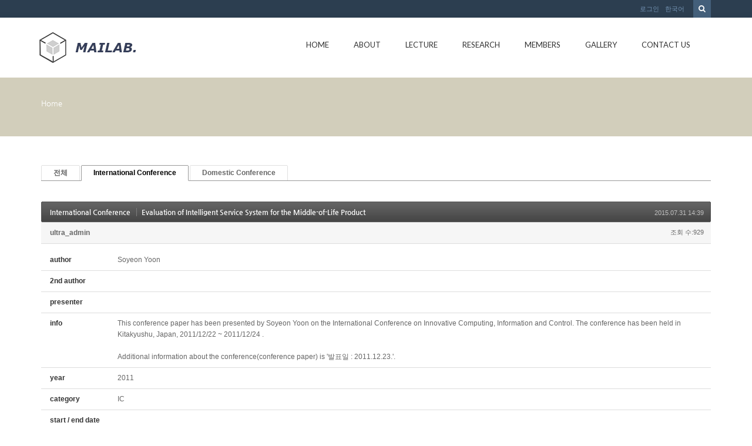

--- FILE ---
content_type: text/html; charset=UTF-8
request_url: http://mailab.snu.ac.kr/index.php?mid=board_oUdi14&sort_index=year&order_type=desc&page=2&category=4630&document_srl=5145
body_size: 50445
content:
<!DOCTYPE html>
<html lang="ko">
<head>
<!-- META -->
<meta charset="utf-8">
<meta name="Generator" content="XpressEngine">
<meta http-equiv="X-UA-Compatible" content="IE=edge">
<!-- TITLE -->
<title>Conference - Evaluation of Intelligent Service System for the Middle-of-Life Product</title>
<!-- CSS -->
<link rel="stylesheet" href="/common/css/xe.min.css?20150924144204" />
<link rel="stylesheet" href="/modules/board/skins/default/board.default.min.css?20150924144228" />
<link rel="stylesheet" href="/layouts/KSO_flatScroll/css/bootstrap.min.css?20150724171651" />
<link rel="stylesheet" href="/layouts/KSO_flatScroll/css/kso-style.min.css?20150724171651" />
<link rel="stylesheet" href="/layouts/KSO_flatScroll/css/layout.css?20150724171651" />
<link rel="stylesheet" href="/layouts/KSO_flatScroll/css/custom.css?20150728144752" />
<!--[if ie 8]><link rel="stylesheet" href="/layouts/KSO_flatScroll/css/ie8.css?20150724171651" />
<![endif]--><link rel="stylesheet" href="/modules/editor/styles/default/style.css?20150924144230" />
<!-- JS -->
<!--[if lt IE 9]><script src="/common/js/jquery-1.x.min.js?20150924144204"></script>
<![endif]--><!--[if gte IE 9]><!--><script src="/common/js/jquery.min.js?20150924144204"></script>
<!--<![endif]--><script src="/common/js/x.min.js?20150924144204"></script>
<script src="/common/js/xe.min.js?20150924144204"></script>
<script src="/modules/board/tpl/js/board.min.js?20150924144228"></script>
<script src="/common/js/respond.min.js?20150924144204"></script>
<script src="/layouts/KSO_flatScroll/js/bootstrap.min.js?20150724171651"></script>
<script src="/layouts/KSO_flatScroll/js/kso-jquery.custom.js?20150724171651"></script>
<script src="/layouts/KSO_flatScroll/js/scrolltopcontrol.js?20150724171651"></script>
<script src="/layouts/KSO_flatScroll/js/jquery.sticky.js?20150724171651"></script>
<script src="/layouts/KSO_flatScroll/js/init.js?20150724171651"></script>
<!-- RSS -->
<!-- ICON -->


<style> .xe_content { font-size:12px; }</style>
<style type="text/css">
	body {background-color:#fff;}
	.nav > li > a {padding-left:20px;padding-right:20px;}
	.conceptColor { color:#D2CEBB;}
	.conceptBorderColor { border-bottom-color:#D2CEBB!important;}
	.conceptBgColor { color:#fff;background:#D2CEBB;}
	.list-group-item a:hover,.list-group-item.on a,
	.iconBox .iconBg i,.kso_widgetTableA td.title a:hover,.iconBox .iconTitle {color:#D2CEBB;}
	.btn-camera:hover {color:#fff;background-color:#D2CEBB;border-color:#D2CEBB;}
	.nav>li>a:hover, .nav>li>a:focus,
	.dropdown-menu > li > a:hover, .dropdown-menu > li > a:focus, .dropdown-menu > .active > a, .dropdown-menu > .active > a:hover, .dropdown-menu > .active > a:focus,
	.nav-pills > li.active > a, .nav-pills > li.active > a:hover, .nav-pills > li.active > a:focus,
	.scrolltotop, #teaser {background:#D2CEBB;}
	#section-2 { background-color:#49C9AF; }
	#section-3 { background-color:#2C3E50; }
	#section-4 { background-color:#F16161; }
	#section-5 { background-color:#3A7EA2; }
	#section-2 .triangle i {color:#49C9AF;}
	#parallax-1 .triangle {border-top-color: #49C9AF;}
	#parallax-2 .triangle {border-top-color: #F16161;}
	#section-4 .triangle {border-top-color: #2C3E50;}
	#section-5 .triangle {border-top-color: #2C3E50;}
	#parallax-1 {background-image:url(./layouts/KSO_flatScroll/img/parallax_img02.jpg);}
	#parallax-2 {background-image:url(./layouts/KSO_flatScroll/img/parallax_img01.jpg);}
	#main-section-1 {min-height:px;}
	#sub-section,.transCover {height:100px;}
	#sub-section {background-image: url();}
@media (min-width: 1200px) {.container {max-width: 1170px;}}
</style>
<meta http-equiv="X-UA-Compatible" content="IE=edge" /><script>
//<![CDATA[
var current_url = "http://mailab.snu.ac.kr/?mid=board_oUdi14&sort_index=year&order_type=desc&page=2&category=4630&document_srl=5145";
var request_uri = "http://mailab.snu.ac.kr/";
var current_mid = "board_oUdi14";
var waiting_message = "서버에 요청 중입니다. 잠시만 기다려주세요.";
var ssl_actions = new Array();
var default_url = "http://mailab.snu.ac.kr/";
xe.current_lang = "ko";
xe.cmd_find = "찾기";
xe.cmd_cancel = "취소";
xe.cmd_confirm = "확인";
xe.msg_no_root = "루트는 선택 할 수 없습니다.";
xe.msg_no_shortcut = "바로가기는 선택 할 수 없습니다.";
xe.msg_select_menu = "대상 메뉴 선택";
//]]>
</script>
</head>
<body>
<!-- 
** KSO FLATSCROLL LAYOUT v1.0
** http://ksodesign.com/
** 
** Copyright 2013 KSODESIGN	 
** Contributing author : KSJade (ksjade@ksodesign.com)
------------------------------------------------------------------>

<!--[if lt IE 8]>
<script src="http://css3-mediaqueries-js.googlecode.com/svn/trunk/css3-mediaqueries.js"></script>
<![endif]-->
<!-- CSS Styles -->
 
<div id="scroll-top"></div>
<div class="kso-container">
	<div>
	<div id="header-top" class="hidden-xs">
		<div class="container">
			<div class="row">
				<div class="col-md-6 col-lg-6">
										<div class="empty_area"></div>				</div>
				<div class="col-md-6 col-lg-6">
					<form action="http://mailab.snu.ac.kr/" method="get"><input type="hidden" name="error_return_url" value="/index.php?mid=board_oUdi14&amp;sort_index=year&amp;order_type=desc&amp;page=2&amp;category=4630&amp;document_srl=5145" />
						<ul class="search-form list-unstyled">
							<li><label for="search"><i class="icon-search"></i></label></li>
							<li>
								<input type="hidden" name="vid" value="" />
								<input type="hidden" name="mid" value="board_oUdi14" />
								<input type="hidden" name="act" value="IS" />
								<input type="text" name="is_keyword" id="search" value="" placeholder="단어 입력 후 엔터..." />		
							</li>
						</ul>					
					</form><!-- search-form -->
					<ul class="nav navbar-nav pull-right">
												
						<li class="dropdown"><a href="#kso-madal" data-toggle="modal">로그인</a></li>						<li class="dropdown">
							<a href="#" class="dropdown-toggle" data-toggle="dropdown">한국어</a>
							<ul class="lang_list dropdown-menu kso-subMenu-left">
								<li><a href="#" onclick="doChangeLangType('en');return false;">English</a>
								</li>							</ul>
						</li>					</ul><!-- login/language -->
				</div>
			</div>
		</div>
	</div><!-- End header-top -->
	<header class="header">
		<!-- md navbar -->
<div class="navbar nav-md hidden-xs">
	<div class="container">
			<div class="navbar-header">
				<a class="sitelogo" href="index.php?mid=page_hpne51">
					<img src="http://mailab.snu.ac.kr/files/attach/images/441/852b16d882a8390e2f96e547c0f5ba03.gif">				</a>
			</div>
			<div class="navbar-collapse collapse pull-right">
				<ul class="nav nav-pills navbar-nav">
					
																		<li class="">
								<a href="/index.php?mid=page_hpne51" class="dropdown-toggle js-activated2" >Home</a>
															</li>
																								<li class="dropdown">
								<a href="/index.php?mid=abtmai" class="dropdown-toggle js-activated2" >About</a>
								<ul class="dropdown-menu">
																														<li class="">
												<a id="dLabel" href="/index.php?mid=abtmai" class="dropdown-toggle"><span class="visible-xs pull-left">-&nbsp;</span> About MAI LAB</a>
																							</li>
																																								<li class="">
												<a id="dLabel" href="/index.php?mid=SNUgntt" class="dropdown-toggle"><span class="visible-xs pull-left">-&nbsp;</span> SNUGANTT</a>
																							</li>
																																								<li class="">
												<a id="dLabel" href="/index.php?mid=visual" class="dropdown-toggle"><span class="visible-xs pull-left">-&nbsp;</span> 영상처리를 이용한 작업측정 시스템</a>
																							</li>
																											</ul>							</li>
																								<li class="dropdown">
								<a href="/index.php?mid=board_qBzg88" class="dropdown-toggle js-activated2" >Lecture</a>
								<ul class="dropdown-menu">
																														<li class="">
												<a id="dLabel" href="/index.php?mid=board_qBzg88" class="dropdown-toggle"><span class="visible-xs pull-left">-&nbsp;</span> Scientific Management</a>
																							</li>
																																								<li class="">
												<a id="dLabel" href="/index.php?mid=board_rGcE68" class="dropdown-toggle"><span class="visible-xs pull-left">-&nbsp;</span> CIMS</a>
																							</li>
																																								<li class="">
												<a id="dLabel" href="/index.php?mid=board_nAzB29" class="dropdown-toggle"><span class="visible-xs pull-left">-&nbsp;</span> ERP</a>
																							</li>
																																								<li class="">
												<a id="dLabel" href="/index.php?mid=board_FmRq49" class="dropdown-toggle"><span class="visible-xs pull-left">-&nbsp;</span> Scheduling</a>
																							</li>
																											</ul>							</li>
																								<li class="dropdown">
								<a href="/index.php?mid=res_area" class="dropdown-toggle js-activated2" >Research</a>
								<ul class="dropdown-menu">
																														<li class="">
												<a id="dLabel" href="/index.php?mid=res_area" class="dropdown-toggle"><span class="visible-xs pull-left">-&nbsp;</span> Research Area</a>
																							</li>
																																								<li class="">
												<a id="dLabel" href="/index.php?mid=board_HldL62" class="dropdown-toggle"><span class="visible-xs pull-left">-&nbsp;</span> Lab Seminar</a>
																							</li>
																																								<li class="dropdown">
												<a id="dLabel" href="/index.php?mid=board_oUdi12" class="dropdown-toggle"><span class="visible-xs pull-left">-&nbsp;</span> Publications</a>
												<ul class="dropdown-menu">
																																										<li class="">
																<a href="/index.php?mid=board_oUdi12">Journal</a>
															</li>
																																																								<li class="">
																<a href="http://147.46.94.158/index.php?mid=board_oUdi14">Conference</a>
															</li>
																																							</ul>											</li>
																																								<li class="">
												<a id="dLabel" href="/index.php?mid=board_Iqqw69" class="dropdown-toggle"><span class="visible-xs pull-left">-&nbsp;</span> Thesis</a>
																							</li>
																																								<li class="">
												<a id="dLabel" href="/index.php?mid=page_fBgx26" class="dropdown-toggle"><span class="visible-xs pull-left">-&nbsp;</span> Project</a>
																							</li>
																																								<li class="">
												<a id="dLabel" href="/index.php?mid=board_XSUi70" class="dropdown-toggle"><span class="visible-xs pull-left">-&nbsp;</span> Lab. Sem. Archive</a>
																							</li>
																																								<li class="">
												<a id="dLabel" href="/index.php?mid=ERP" class="dropdown-toggle"><span class="visible-xs pull-left">-&nbsp;</span> ERP</a>
																							</li>
																											</ul>							</li>
																								<li class="dropdown">
								<a href="/index.php?mid=page_hKoo16" class="dropdown-toggle js-activated2" >Members</a>
								<ul class="dropdown-menu">
																														<li class="">
												<a id="dLabel" href="/index.php?mid=page_hKoo16" class="dropdown-toggle"><span class="visible-xs pull-left">-&nbsp;</span> Professor</a>
																							</li>
																																								<li class="">
												<a id="dLabel" href="/index.php?mid=page_fwlK91" class="dropdown-toggle"><span class="visible-xs pull-left">-&nbsp;</span> Alumni</a>
																							</li>
																																								<li class="">
												<a id="dLabel" href="/index.php?mid=page_hRup07" class="dropdown-toggle"><span class="visible-xs pull-left">-&nbsp;</span> Lab. Members</a>
																							</li>
																											</ul>							</li>
																								<li class="">
								<a href="/index.php?mid=gall" class="dropdown-toggle js-activated2" >Gallery</a>
															</li>
																								<li class="">
								<a href="/index.php?mid=page_eDvX03" class="dropdown-toggle js-activated2" >Contact Us</a>
															</li>
															</ul><!-- End navbar-nav -->
			</div><!-- End navbar-collapse -->
	</div>
</div><!-- End container -->
<!-- End navbar -->
<!-- Login Modal -->
<div class="modal modal-mini fade" id="kso-madal">
	<div class="modal-dialog">
		<div class="modal-content">
			<div class="modal-header">
				<!-- <button type="button" class="close" data-dismiss="modal" aria-hidden="true">&times;</button> -->
				<h4>LOGIN<!-- 로그인 --></h4>
			</div><!-- modal-header -->
			<form action="./" method="post"  class="clear"><input type="hidden" name="error_return_url" value="/index.php?mid=board_oUdi14&amp;sort_index=year&amp;order_type=desc&amp;page=2&amp;category=4630&amp;document_srl=5145" /><input type="hidden" name="mid" value="board_oUdi14" /><input type="hidden" name="vid" value="" /><input type="hidden" name="ruleset" value="@login" />
				<div class="modal-body">
										<input type="hidden" name="act" value="procMemberLogin" />
					<input type="hidden" name="success_return_url" value="/index.php?mid=board_oUdi14&sort_index=year&order_type=desc&page=2&category=4630&document_srl=5145" />
					<div class="form-group">
						<input type="text" class="form-control" name="user_id" id="uid" value="" placeholder="아이디" />
					</div>
					<div class="form-group"  style="margin-bottom:0px;">
						<input type="password" class="form-control" name="password" id="upw" value="" placeholder="비밀번호" />
					<br />
					</div>
					<div class="checkbox" style="margin:0;">
						<label  for="keepid_opt" class="help-inline">
							<input type="checkbox" name="keep_signed" id="keepid_opt" value="Y" onclick="if(this.checked) return confirm('브라우저를 닫더라도 로그인이 계속 유지될 수 있습니다.\n\n로그인 유지 기능을 사용할 경우 다음 접속부터는 로그인할 필요가 없습니다.\n\n단, 게임방, 학교 등 공공장소에서 이용 시 개인정보가 유출될 수 있으니 꼭 로그아웃을 해주세요.');"> 로그인 유지						</label>
					</div>
				</div><!-- modal-body -->
				<div class="modal-footer">
					<a href="/index.php?mid=board_oUdi14&amp;sort_index=year&amp;order_type=desc&amp;page=2&amp;category=4630&amp;document_srl=5145&amp;act=dispMemberSignUpForm" class="kso-btn kso-btn-default">회원가입</a>
					<input type="submit" class="kso-btn kso-btn-primary" value="로그인" />
				</div><!-- modal-footer -->
			</form>
		</div>
	</div>
</div><!-- Modal -->
<!-- xs navbar -->
<div class="navbar nav-xs visible-xs">
	<div class="container">
		<div class="row">
			<div class="navbar-header">
				<button type="button" class="navbar-toggle pull-left" style="margin-left:15px;margin-right:0;" data-toggle="collapse" data-target=".navbar-collapse2">
					<span class="icon-user"></span>
				</button><!-- mobile login-toggle -->
				<button type="button" class="navbar-toggle" data-toggle="collapse" data-target=".navbar-collapse">
					<i class="icon-reorder"></i>
				</button><!-- mobile nav-toggle -->
				<a class="navbar-brand site-logo text-center visible-xs" href="index.php?mid=page_hpne51">
					<img src="http://mailab.snu.ac.kr/files/attach/images/441/852b16d882a8390e2f96e547c0f5ba03.gif" />									</a>	
			</div><!-- End navbar-header -->
			<div class="navbar-collapse2 collapse">
				<!-- Login Mobile -->
				<ul class="nav navbar-nav mobile-nav">
										<li class="dropdown"><a href="/index.php?mid=board_oUdi14&amp;sort_index=year&amp;order_type=desc&amp;page=2&amp;category=4630&amp;document_srl=5145&amp;act=dispMemberLoginForm"><i class="icon-lock"></i>&nbsp; 로그인</a></li>					<li class="dropdown">
						<a href="#" class="dropdown-toggle" data-toggle="dropdown"><i class="icon-globe"></i>&nbsp; 한국어</a>
						<ul class="lang_list dropdown-menu xs-login">
							<li><a href="#" onclick="doChangeLangType('en');return false;">-&nbsp; English</a>
							</li>						</ul>
					</li><!-- language -->
				</ul>	
			</div>
			<div class="navbar-collapse collapse">
				<div id="search-form" class="nav navbar-nav">				
					<form action="http://mailab.snu.ac.kr/" method="get" class="navbar-search"><input type="hidden" name="error_return_url" value="/index.php?mid=board_oUdi14&amp;sort_index=year&amp;order_type=desc&amp;page=2&amp;category=4630&amp;document_srl=5145" />
						<input type="hidden" name="vid" value="" />
						<input type="hidden" name="mid" value="board_oUdi14" />
						<input type="hidden" name="act" value="IS" />
						<input type="text" name="is_keyword" value="" title="검색" class="form-control mobile-form" placeholder="단어 입력 후 엔터..." autocomplete="off" />
						<button type="submit" class="hide btn btn-primary">검색</button>
					</form>						
				</div><!-- search -->
				<ul class="nav navbar-nav">
					
																		<li class="">
								<a href="/index.php?mid=page_hpne51" class="dropdown-toggle js-activated2" ><i class="icon-hand-right visible-xs pull-left"></i>&nbsp; Home</a>
															</li>
																								<li class="dropdown">
								<a href="/index.php?mid=abtmai" class="dropdown-toggle js-activated2" ><i class="icon-hand-right visible-xs pull-left"></i>&nbsp; About</a>
								<ul class="dropdown-menu">
																														<li class="">
												<a id="dLabel" href="/index.php?mid=abtmai" class="dropdown-toggle"><i class="icon-angle-right visible-xs pull-left"></i>&nbsp; About MAI LAB</a>
																							</li>
																																								<li class="">
												<a id="dLabel" href="/index.php?mid=SNUgntt" class="dropdown-toggle"><i class="icon-angle-right visible-xs pull-left"></i>&nbsp; SNUGANTT</a>
																							</li>
																																								<li class="">
												<a id="dLabel" href="/index.php?mid=visual" class="dropdown-toggle"><i class="icon-angle-right visible-xs pull-left"></i>&nbsp; 영상처리를 이용한 작업측정 시스템</a>
																							</li>
																											</ul>							</li>
																								<li class="dropdown">
								<a href="/index.php?mid=board_qBzg88" class="dropdown-toggle js-activated2" ><i class="icon-hand-right visible-xs pull-left"></i>&nbsp; Lecture</a>
								<ul class="dropdown-menu">
																														<li class="">
												<a id="dLabel" href="/index.php?mid=board_qBzg88" class="dropdown-toggle"><i class="icon-angle-right visible-xs pull-left"></i>&nbsp; Scientific Management</a>
																							</li>
																																								<li class="">
												<a id="dLabel" href="/index.php?mid=board_rGcE68" class="dropdown-toggle"><i class="icon-angle-right visible-xs pull-left"></i>&nbsp; CIMS</a>
																							</li>
																																								<li class="">
												<a id="dLabel" href="/index.php?mid=board_nAzB29" class="dropdown-toggle"><i class="icon-angle-right visible-xs pull-left"></i>&nbsp; ERP</a>
																							</li>
																																								<li class="">
												<a id="dLabel" href="/index.php?mid=board_FmRq49" class="dropdown-toggle"><i class="icon-angle-right visible-xs pull-left"></i>&nbsp; Scheduling</a>
																							</li>
																											</ul>							</li>
																								<li class="dropdown">
								<a href="/index.php?mid=res_area" class="dropdown-toggle js-activated2" ><i class="icon-hand-right visible-xs pull-left"></i>&nbsp; Research</a>
								<ul class="dropdown-menu">
																														<li class="">
												<a id="dLabel" href="/index.php?mid=res_area" class="dropdown-toggle"><i class="icon-angle-right visible-xs pull-left"></i>&nbsp; Research Area</a>
																							</li>
																																								<li class="">
												<a id="dLabel" href="/index.php?mid=board_HldL62" class="dropdown-toggle"><i class="icon-angle-right visible-xs pull-left"></i>&nbsp; Lab Seminar</a>
																							</li>
																																								<li class="dropdown">
												<a id="dLabel" href="/index.php?mid=board_oUdi12" class="dropdown-toggle"><i class="icon-angle-right visible-xs pull-left"></i>&nbsp; Publications</a>
												<ul class="dropdown-menu">
																																										<li class="">
																<a href="/index.php?mid=board_oUdi12"><i class="icon-double-angle-right visible-xs pull-left"></i>&nbsp; Journal</a>
															</li>
																																																								<li class="">
																<a href="http://147.46.94.158/index.php?mid=board_oUdi14"><i class="icon-double-angle-right visible-xs pull-left"></i>&nbsp; Conference</a>
															</li>
																																							</ul>											</li>
																																								<li class="">
												<a id="dLabel" href="/index.php?mid=board_Iqqw69" class="dropdown-toggle"><i class="icon-angle-right visible-xs pull-left"></i>&nbsp; Thesis</a>
																							</li>
																																								<li class="">
												<a id="dLabel" href="/index.php?mid=page_fBgx26" class="dropdown-toggle"><i class="icon-angle-right visible-xs pull-left"></i>&nbsp; Project</a>
																							</li>
																																								<li class="">
												<a id="dLabel" href="/index.php?mid=board_XSUi70" class="dropdown-toggle"><i class="icon-angle-right visible-xs pull-left"></i>&nbsp; Lab. Sem. Archive</a>
																							</li>
																																								<li class="">
												<a id="dLabel" href="/index.php?mid=ERP" class="dropdown-toggle"><i class="icon-angle-right visible-xs pull-left"></i>&nbsp; ERP</a>
																							</li>
																											</ul>							</li>
																								<li class="dropdown">
								<a href="/index.php?mid=page_hKoo16" class="dropdown-toggle js-activated2" ><i class="icon-hand-right visible-xs pull-left"></i>&nbsp; Members</a>
								<ul class="dropdown-menu">
																														<li class="">
												<a id="dLabel" href="/index.php?mid=page_hKoo16" class="dropdown-toggle"><i class="icon-angle-right visible-xs pull-left"></i>&nbsp; Professor</a>
																							</li>
																																								<li class="">
												<a id="dLabel" href="/index.php?mid=page_fwlK91" class="dropdown-toggle"><i class="icon-angle-right visible-xs pull-left"></i>&nbsp; Alumni</a>
																							</li>
																																								<li class="">
												<a id="dLabel" href="/index.php?mid=page_hRup07" class="dropdown-toggle"><i class="icon-angle-right visible-xs pull-left"></i>&nbsp; Lab. Members</a>
																							</li>
																											</ul>							</li>
																								<li class="">
								<a href="/index.php?mid=gall" class="dropdown-toggle js-activated2" ><i class="icon-hand-right visible-xs pull-left"></i>&nbsp; Gallery</a>
															</li>
																								<li class="">
								<a href="/index.php?mid=page_eDvX03" class="dropdown-toggle js-activated2" ><i class="icon-hand-right visible-xs pull-left"></i>&nbsp; Contact Us</a>
															</li>
															</ul><!-- End main nav -->
			</div>
		</div>
	</div>
</div><!-- End container -->
<!-- End navbar -->
	</header><!-- End Header -->
	<section id="section-0" class="section-0">
				<div id="sub-section" class="sub-promotion conceptBgColor">
			<div>
				<div class="container">
										<h2></h3>
					<div class="path-wrap">
						<div class="bread_clumb">
							<a href="http://mailab.snu.ac.kr/">Home</a> 
													</div><!-- End bread_clumb -->
					</div>
									</div>
			</div>
		</div>	</section><!-- End Promotion -->
	<section id="kso-content">
		<div class="container">
			<div class="row">
												<div class="col-xs-12 col-md-12 col-lg-12 kso-page">
					    								<div class="board">
			<ul class="cTab">
		<li><a href="/index.php?mid=board_oUdi14&amp;sort_index=year&amp;order_type=desc&amp;document_srl=5145">전체</a></li>
		<li class="on"><a href="/index.php?mid=board_oUdi14&amp;sort_index=year&amp;order_type=desc&amp;category=4630">International Conference<!--<em>[95]</em>--></a>
					</li><li><a href="/index.php?mid=board_oUdi14&amp;sort_index=year&amp;order_type=desc&amp;category=4632">Domestic Conference<!--<em>[154]</em>--></a>
					</li>	</ul><div class="board_read">
	<!-- READ HEADER -->
	<div class="read_header">
		<h1>
			<a href="/index.php?mid=board_oUdi14&amp;sort_index=year&amp;order_type=desc&amp;page=2&amp;category=4630" class="category">International Conference</a>			<a href="http://mailab.snu.ac.kr/index.php?document_srl=5145">Evaluation of Intelligent Service System for the Middle-of-Life Product</a>
		</h1>
		<p class="time">
			2015.07.31 14:39		</p>
		<p class="meta">
									<a href="#popup_menu_area" class="member_4 author" onclick="return false">ultra_admin</a>			<span class="sum">
				<span class="read">조회 수:929</span>
							</span>
		</p>
	</div>
	<!-- /READ HEADER -->
	<!-- Extra Output -->
	<div class="exOut">
		<table border="1" cellspacing="0" summary="Extra Form Output">
			<tr>
				<th scope="row">author</th>
				<td>Soyeon Yoon&nbsp;</td>
			</tr><tr>
				<th scope="row">2nd author</th>
				<td>&nbsp;</td>
			</tr><tr>
				<th scope="row">presenter</th>
				<td>&nbsp;</td>
			</tr><tr>
				<th scope="row">info</th>
				<td>This conference paper has been presented by Soyeon Yoon	on the International Conference on Innovative Computing, Information and Control. The conference has been held in Kitakyushu, Japan, 2011/12/22 ~ 2011/12/24	.<br />
<br />
Additional information about the conference(conference paper) is '발표일 : 2011.12.23.'.&nbsp;</td>
			</tr><tr>
				<th scope="row">year</th>
				<td>2011&nbsp;</td>
			</tr><tr>
				<th scope="row">category</th>
				<td>IC&nbsp;</td>
			</tr><tr>
				<th scope="row">start / end date</th>
				<td>&nbsp;</td>
			</tr><tr>
				<th scope="row">city / nation</th>
				<td>&nbsp;</td>
			</tr><tr>
				<th scope="row">학회</th>
				<td>ICICIC&nbsp;</td>
			</tr><tr>
				<th scope="row">keywords</th>
				<td>middle-of-life product, system evaluation, AHP, simulation&nbsp;</td>
			</tr><tr>
				<th scope="row">abstract</th>
				<td>This study uses AHP method to evaluate intelligent service system and to select product type for the proposed system, and applies simulation method to evaluate different candidates of maintenance policies. The study about middle-of-life (MOL) phase of products could positively affect customers using the products, and improvements of the research eventually generate more profits to companies.&nbsp;</td>
			</tr>		</table>
	</div>	<!-- /Extra Output -->
	<!-- READ BODY -->
	<div class="read_body">
				<!--BeforeDocument(5145,4)--><div class="document_5145_4 xe_content"><p>Download : </p></div><!--AfterDocument(5145,4)-->			</div>
	<!-- /READ BODY -->
	<!-- READ FOOTER -->
	<div class="read_footer">
				<div class="tns">
									<a class="document_5145 action" href="#popup_menu_area" onclick="return false">이 게시물을</a>
			<ul class="sns">
				<li class="twitter link"><a href="http://twitter.com/">Twitter</a></li>
				<li class="facebook link"><a href="http://facebook.com/">Facebook</a></li>
				<li class="delicious link"><a href="http://delicious.com/">Delicious</a></li>
			</ul>
			<script>
				var sTitle = 'Evaluation of Intelligent Service System for the Middle-of-Life Product';
				jQuery(function($){
					$('.twitter>a').snspost({
						type : 'twitter',
						content : sTitle + ' http://mailab.snu.ac.kr/index.php?document_srl=5145'
					});
					$('.facebook>a').snspost({
						type : 'facebook',
						content : sTitle
					});
					$('.delicious>a').snspost({
						type : 'delicious',
						content : sTitle
					});
				});
			</script>
		</div>
				<div class="btnArea"> 
									<span class="etc">
				<a href="/index.php?mid=board_oUdi14&amp;sort_index=year&amp;order_type=desc&amp;page=2&amp;category=4630" class="btn">목록</a>
			</span>
		</div>
	</div>
	<!-- /READ FOOTER -->
</div>
<!-- COMMENT -->
<div class="feedback" id="comment">
	<div class="fbHeader">
		<h2>댓글 <em>0</em></h2>
	</div>
	    	</div>
<div class="fbFooter"> 
	<a href="/index.php?mid=board_oUdi14&amp;sort_index=year&amp;order_type=desc&amp;page=2&amp;category=4630" class="btn">목록</a>
</div>
<!-- /COMMENT -->
<div class="board_list" id="board_list">
	<table width="100%" border="1" cellspacing="0" summary="List of Articles">
		<thead>
			<!-- LIST HEADER -->
			<tr>
								<th scope="col"><span>번호</span></th>																																																																																																<th scope="col"><span><a href="/index.php?mid=board_oUdi14&amp;sort_index=journal&amp;order_type=asc&amp;page=2&amp;category=4630&amp;document_srl=5145">category</a></span></th>																																																				<th scope="col"><span><a href="/index.php?mid=board_oUdi14&amp;sort_index=group&amp;order_type=asc&amp;page=2&amp;category=4630&amp;document_srl=5145">학회</a></span></th>												<th scope="col" class="title"><span>제목</span></th>																																																																																												<th scope="col"><span><a href="/index.php?mid=board_oUdi14&amp;sort_index=author&amp;order_type=asc&amp;page=2&amp;category=4630&amp;document_srl=5145">author</a></span></th>																																																				<th scope="col"><span><a href="/index.php?mid=board_oUdi14&amp;sort_index=keyword&amp;order_type=asc&amp;page=2&amp;category=4630&amp;document_srl=5145">presenter</a></span></th>																																																				<th scope="col"><span><a href="/index.php?mid=board_oUdi14&amp;sort_index=year&amp;order_type=asc&amp;page=2&amp;category=4630&amp;document_srl=5145">year</a></span></th>											</tr>
			<!-- /LIST HEADER -->
		</thead>
				<tbody>
			<!-- NOTICE -->
						<!-- /NOTICE -->
			<!-- LIST -->
			<tr>
								<td class="no">
										75				</td>																																																																																																<td>IC&nbsp;</td>																																																				<td>ICPR&nbsp;</td>												<td class="title">
					<a href="/index.php?mid=board_oUdi14&amp;sort_index=year&amp;order_type=desc&amp;page=2&amp;category=4630&amp;document_srl=5159">The Effect of Enhanced Flexibility in the Reconfigurable Manufacturing Cell</a>
																			</td>																																																																																												<td>Jinwu S&nbsp;</td>																																																				<td>&nbsp;</td>																																																				<td>2013&nbsp;</td>											</tr><tr>
								<td class="no">
										74				</td>																																																																																																<td>IC&nbsp;</td>																																																				<td>ICLS&nbsp;</td>												<td class="title">
					<a href="/index.php?mid=board_oUdi14&amp;sort_index=year&amp;order_type=desc&amp;page=2&amp;category=4630&amp;document_srl=5147">Modeling and Optimization of Cost-effective Charging Scheduling for the Battery Switch Stations of Electric Vehicles</a>
																			</td>																																																																																												<td>Donghyun Kim&nbsp;</td>																																																				<td>&nbsp;</td>																																																				<td>2012&nbsp;</td>											</tr><tr>
								<td class="no">
										73				</td>																																																																																																<td>IC&nbsp;</td>																																																				<td>W-PIN&nbsp;</td>												<td class="title">
					<a href="/index.php?mid=board_oUdi14&amp;sort_index=year&amp;order_type=desc&amp;page=2&amp;category=4630&amp;document_srl=5149">ISP vs. ISP+CDN: Can ISPs in Duopoly Profit by Introducing CDN Services?</a>
																			</td>																																																																																												<td>Dongmyung Lee&nbsp;</td>																																																				<td>&nbsp;</td>																																																				<td>2012&nbsp;</td>											</tr><tr>
								<td class="no">
										72				</td>																																																																																																<td>IC&nbsp;</td>																																																				<td>APORS&nbsp;</td>												<td class="title">
					<a href="/index.php?mid=board_oUdi14&amp;sort_index=year&amp;order_type=desc&amp;page=2&amp;category=4630&amp;document_srl=5151">Developing performance measurement framework for MES (Manufacturing Execution System)</a>
																			</td>																																																																																												<td>Gyusun Hwang&nbsp;</td>																																																				<td>&nbsp;</td>																																																				<td>2012&nbsp;</td>											</tr><tr>
								<td class="no">
										71				</td>																																																																																																<td>IC&nbsp;</td>																																																				<td>IEOM&nbsp;</td>												<td class="title">
					<a href="/index.php?mid=board_oUdi14&amp;sort_index=year&amp;order_type=desc&amp;page=2&amp;category=4630&amp;document_srl=5153">Designing an effective scheduling scheme considering multi-level BOM in hybrid job shop</a>
																			</td>																																																																																												<td>Sumin Han&nbsp;</td>																																																				<td>&nbsp;</td>																																																				<td>2012&nbsp;</td>											</tr><tr>
								<td class="no">
										70				</td>																																																																																																<td>IC&nbsp;</td>																																																				<td>APMS&nbsp;</td>												<td class="title">
					<a href="/index.php?mid=board_oUdi14&amp;sort_index=year&amp;order_type=desc&amp;page=2&amp;category=4630&amp;document_srl=5155">Designing an Integrated Data System for Remanufacturing with RFID Technology</a>
																			</td>																																																																																												<td>Youngwoo Kim&nbsp;</td>																																																				<td>&nbsp;</td>																																																				<td>2012&nbsp;</td>											</tr><tr>
								<td class="no">
										69				</td>																																																																																																<td>IC&nbsp;</td>																																																				<td>IEOM&nbsp;</td>												<td class="title">
					<a href="/index.php?mid=board_oUdi14&amp;sort_index=year&amp;order_type=desc&amp;page=2&amp;category=4630&amp;document_srl=5125">A Real-time Information System Using RFID for Visually Impaired</a>
																			</td>																																																																																												<td>Kyounghwi Tae&nbsp;</td>																																																				<td>&nbsp;</td>																																																				<td>2011&nbsp;</td>											</tr><tr>
								<td class="no">
										68				</td>																																																																																																<td>IC&nbsp;</td>																																																				<td>ICOIN&nbsp;</td>												<td class="title">
					<a href="/index.php?mid=board_oUdi14&amp;sort_index=year&amp;order_type=desc&amp;page=2&amp;category=4630&amp;document_srl=5127">Analysis of Paris Metro Pricing for Wireless Internet Services</a>
																			</td>																																																																																												<td>Dongmyung Lee&nbsp;</td>																																																				<td>&nbsp;</td>																																																				<td>2011&nbsp;</td>											</tr><tr>
								<td class="no">
										67				</td>																																																																																																<td>IC&nbsp;</td>																																																				<td>GameNets&nbsp;</td>												<td class="title">
					<a href="/index.php?mid=board_oUdi14&amp;sort_index=year&amp;order_type=desc&amp;page=2&amp;category=4630&amp;document_srl=5129">Paris Metro Pricing for Internet Service Differentiation</a>
																			</td>																																																																																												<td>Dongmyung Lee&nbsp;</td>																																																				<td>&nbsp;</td>																																																				<td>2011&nbsp;</td>											</tr><tr>
								<td class="no">
										66				</td>																																																																																																<td>IC&nbsp;</td>																																																				<td>ICQT&nbsp;</td>												<td class="title">
					<a href="/index.php?mid=board_oUdi14&amp;sort_index=year&amp;order_type=desc&amp;page=2&amp;category=4630&amp;document_srl=5131">A Token Pricing Scheme for Internet Services</a>
																			</td>																																																																																												<td>Dongmyung Lee&nbsp;</td>																																																				<td>&nbsp;</td>																																																				<td>2011&nbsp;</td>											</tr><tr>
								<td class="no">
										65				</td>																																																																																																<td>IC&nbsp;</td>																																																				<td>MITIP&nbsp;</td>												<td class="title">
					<a href="/index.php?mid=board_oUdi14&amp;sort_index=year&amp;order_type=desc&amp;page=2&amp;category=4630&amp;document_srl=5133">Real-time Progress Monitoring System: Application In Block Assembly Shop In Shipyard</a>
																			</td>																																																																																												<td>Jinwu Seo&nbsp;</td>																																																				<td>&nbsp;</td>																																																				<td>2011&nbsp;</td>											</tr><tr>
								<td class="no">
										64				</td>																																																																																																<td>IC&nbsp;</td>																																																				<td>IFORS&nbsp;</td>												<td class="title">
					<a href="/index.php?mid=board_oUdi14&amp;sort_index=year&amp;order_type=desc&amp;page=2&amp;category=4630&amp;document_srl=5135">A Closed-loop Supply Chain Coordination Model Considering the Effect of Regulation Alternatives</a>
																			</td>																																																																																												<td>Youngwoo Kim&nbsp;</td>																																																				<td>&nbsp;</td>																																																				<td>2011&nbsp;</td>											</tr><tr>
								<td class="no">
										63				</td>																																																																																																<td>IC&nbsp;</td>																																																				<td>ICPR&nbsp;</td>												<td class="title">
					<a href="/index.php?mid=board_oUdi14&amp;sort_index=year&amp;order_type=desc&amp;page=2&amp;category=4630&amp;document_srl=5137">A study on scheduling and rescheduling problem of the FMC during transient disturbance period with pallet constraints</a>
																			</td>																																																																																												<td>Hongbum Na&nbsp;</td>																																																				<td>&nbsp;</td>																																																				<td>2011&nbsp;</td>											</tr><tr>
								<td class="no">
										62				</td>																																																																																																<td>IC&nbsp;</td>																																																				<td>APMS&nbsp;</td>												<td class="title">
					<a href="/index.php?mid=board_oUdi14&amp;sort_index=year&amp;order_type=desc&amp;page=2&amp;category=4630&amp;document_srl=5139">Modeling and optimization of unrelated parallel machine scheduling problem with time-dependent and machine-dependent electricity cost</a>
																			</td>																																																																																												<td>Joon Yung Moon&nbsp;</td>																																																				<td>&nbsp;</td>																																																				<td>2011&nbsp;</td>											</tr><tr>
								<td class="no">
										61				</td>																																																																																																<td>IC&nbsp;</td>																																																				<td>AsiaSim&nbsp;</td>												<td class="title">
					<a href="/index.php?mid=board_oUdi14&amp;sort_index=year&amp;order_type=desc&amp;page=2&amp;category=4630&amp;document_srl=5141">Developing a Practical Machine Scheduler for Worker-Involved Reconfigurable Manufacturing Systems</a>
																			</td>																																																																																												<td>Jinwu Seo&nbsp;</td>																																																				<td>&nbsp;</td>																																																				<td>2011&nbsp;</td>											</tr><tr>
								<td class="no">
										60				</td>																																																																																																<td>IC&nbsp;</td>																																																				<td>ISII&nbsp;</td>												<td class="title">
					<a href="/index.php?mid=board_oUdi14&amp;sort_index=year&amp;order_type=desc&amp;page=2&amp;category=4630&amp;document_srl=5143">Framework Design of Intelligent Service System for the Middle-of-Life Product</a>
																			</td>																																																																																												<td>Soyeon Yoon&nbsp;</td>																																																				<td>&nbsp;</td>																																																				<td>2011&nbsp;</td>											</tr><tr>
								<td class="no">
					&raquo;									</td>																																																																																																<td>IC&nbsp;</td>																																																				<td>ICICIC&nbsp;</td>												<td class="title">
					<a href="/index.php?mid=board_oUdi14&amp;sort_index=year&amp;order_type=desc&amp;page=2&amp;category=4630&amp;document_srl=5145">Evaluation of Intelligent Service System for the Middle-of-Life Product</a>
																			</td>																																																																																												<td>Soyeon Yoon&nbsp;</td>																																																				<td>&nbsp;</td>																																																				<td>2011&nbsp;</td>											</tr><tr>
								<td class="no">
										58				</td>																																																																																																<td>IC&nbsp;</td>																																																				<td>APMS&nbsp;</td>												<td class="title">
					<a href="/index.php?mid=board_oUdi14&amp;sort_index=year&amp;order_type=desc&amp;page=2&amp;category=4630&amp;document_srl=5123">Supply Chain Planning in Open Business Environment based on Business Patterns</a>
																			</td>																																																																																												<td>Hanil Jeong&nbsp;</td>																																																				<td>&nbsp;</td>																																																				<td>2010&nbsp;</td>											</tr><tr>
								<td class="no">
										57				</td>																																																																																																<td>IC&nbsp;</td>																																																				<td>ICPR&nbsp;</td>												<td class="title">
					<a href="/index.php?mid=board_oUdi14&amp;sort_index=year&amp;order_type=desc&amp;page=2&amp;category=4630&amp;document_srl=5115">A New Scheduling Paradigm Based on Farsighted Indices</a>
																			</td>																																																																																												<td>Hongbum Na&nbsp;</td>																																																				<td>&nbsp;</td>																																																				<td>2009&nbsp;</td>											</tr><tr>
								<td class="no">
										56				</td>																																																																																																<td>IC&nbsp;</td>																																																				<td>APMS&nbsp;</td>												<td class="title">
					<a href="/index.php?mid=board_oUdi14&amp;sort_index=year&amp;order_type=desc&amp;page=2&amp;category=4630&amp;document_srl=5117">A Framework for Enhancing Responsiveness in Sales Order Processing System Using Web Services and Ubiquitous Computing Technologies</a>
																			</td>																																																																																												<td>Mokmin Park&nbsp;</td>																																																				<td>&nbsp;</td>																																																				<td>2009&nbsp;</td>											</tr>			<!-- /LIST -->
		</tbody>	</table>
</div>
<div class="list_footer">
	<div class="pagination">
		<a href="/index.php?mid=board_oUdi14&amp;sort_index=year&amp;order_type=desc&amp;category=4630" class="direction prev"><span></span><span></span> 첫 페이지</a> 
					 
			<a href="/index.php?mid=board_oUdi14&amp;sort_index=year&amp;order_type=desc&amp;page=1&amp;category=4630">1</a>					<strong>2</strong> 
								 
			<a href="/index.php?mid=board_oUdi14&amp;sort_index=year&amp;order_type=desc&amp;page=3&amp;category=4630">3</a>					 
			<a href="/index.php?mid=board_oUdi14&amp;sort_index=year&amp;order_type=desc&amp;page=4&amp;category=4630">4</a>					 
			<a href="/index.php?mid=board_oUdi14&amp;sort_index=year&amp;order_type=desc&amp;page=5&amp;category=4630">5</a>				<a href="/index.php?mid=board_oUdi14&amp;sort_index=year&amp;order_type=desc&amp;page=5&amp;category=4630" class="direction next">끝 페이지 <span></span><span></span></a>
	</div>	<div class="btnArea">
		<a href="/index.php?mid=board_oUdi14&amp;sort_index=year&amp;order_type=desc&amp;page=2&amp;category=4630&amp;act=dispBoardWrite" class="btn">쓰기</a>
			</div>
	<button type="button" class="bsToggle" title="검색">검색</button>
	<form action="http://mailab.snu.ac.kr/" method="get" onsubmit="return procFilter(this, search)" id="board_search" class="board_search" ><input type="hidden" name="act" value="" />
		<input type="hidden" name="vid" value="" />
		<input type="hidden" name="mid" value="board_oUdi14" />
		<input type="hidden" name="category" value="4630" />
		<input type="text" name="search_keyword" value="" title="검색" class="iText" />
		<select name="search_target">
			<option value="title_content">제목+내용</option><option value="title">제목</option><option value="content">내용</option><option value="comment">댓글</option><option value="user_name">이름</option><option value="nick_name">닉네임</option><option value="user_id">아이디</option><option value="tag">태그</option><option value="extra_vars1">author</option><option value="extra_vars3">presenter</option><option value="extra_vars4">info</option><option value="extra_vars6">category</option>		</select>
		<button type="submit" class="btn" onclick="xGetElementById('board_search').submit();return false;">검색</button>
        	</form>	<a href="/index.php?mid=board_oUdi14&amp;sort_index=year&amp;order_type=desc&amp;page=2&amp;category=4630&amp;document_srl=5145&amp;act=dispBoardTagList" class="tagSearch" title="태그">태그</a>
</div>
	</div>
				</div>							</div>
		</div>
	</section>	<section id="section-6" class="section-6">
		<div class="footer-top">
			<div class="container">
													<div class="col-lg-6 col-md-6">
												<h5>Address</h5>						<div class="base-line"></div>
												<p>39-317, Dept. of Industrial Engineering, <p>Seoul National University,
Shillim-dong, Gwanak-gu, <p>Seoul, 151-744 Korea</p>					</div>
					<div class="col-lg-6 col-md-6">
												<h5>Contacts</h5>						<div class="base-line"></div>
												<p>+82-2-880-7182</p>					</div>
											
							</div>		</div>		<div class="footer-bottom">
			<div class="container">
								<div class="text-center">Designed by MAILAB. All Rights Reserved.</div>			</div>
		</div>
	</section>
</div>
</div>
<script>
(function ($) {$('.carousel').carousel({interval: 7000});}) (jQuery);
(function($) {$('.kso-tooltip').tooltip();}) (jQuery);
</script>
<script type="text/javascript">
	(function($) {
		$(document).ready(function(){
			$(".navbar.nav-md").sticky({topSpacing:0, className: 'sticked', wrapperClassName: 'kso-sticky hidden-xs'});
		});
	}) (jQuery);
</script>
<!-- JavaScripts -->
<!-- ETC -->
<div class="wfsr"></div>
<script src="/files/cache/js_filter_compiled/d046d1841b9c79c545b82d3be892699d.ko.compiled.js?20151201103529"></script><script src="/files/cache/js_filter_compiled/1bdc15d63816408b99f674eb6a6ffcea.ko.compiled.js?20151201103529"></script><script src="/files/cache/js_filter_compiled/9b007ee9f2af763bb3d35e4fb16498e9.ko.compiled.js?20151201103529"></script><script src="/addons/autolink/autolink.js?20150924144155"></script><script src="/modules/board/skins/default/board.default.min.js?20150924144228"></script><script src="/files/cache/ruleset/091de5cb8007eef3335d65f1db48beb2.ko.js?20151201103522"></script></body>
</html>
